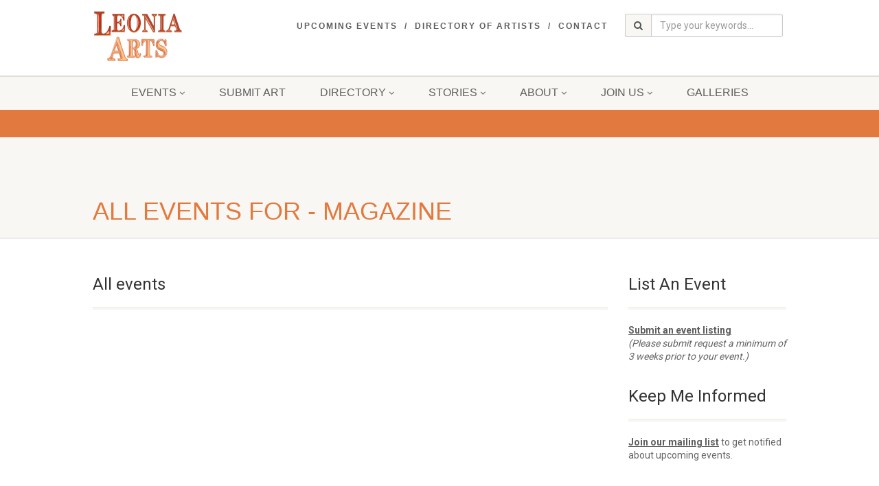

--- FILE ---
content_type: text/html; charset=UTF-8
request_url: https://leoniaarts.org/event-category/magazine/
body_size: 10300
content:
<!DOCTYPE html>
<!--// OPEN HTML //-->
<html lang="en-US" class="no-js">
<head>
	
	<link href="https://fonts.googleapis.com/css?family=Roboto:300,400,700,900" rel="stylesheet">
	
<!--// SITE TITLE //-->
<title>
Leonia Arts   &#8211;  Event Categories  &#8211;  Magazine</title>
<!--// SITE META //-->
<meta charset="UTF-8" />
<!-- Mobile Specific Metas
================================================== -->
	    	<meta name="viewport" content="width=device-width, user-scalable=no, initial-scale=1.0, minimum-scale=1.0, maximum-scale=1.0">
   	   	<meta name="format-detection" content="telephone=no">
<!--// PINGBACK & FAVICON //-->
<link rel="pingback" href="https://leoniaarts.org/xmlrpc.php" />
<link rel="shortcut icon" href="https://leoniaarts.org/wp-content/uploads/2018/02/cropped-LA_ticket-1.png" /> 	<link rel="apple-touch-icon-precomposed" href="http://import.imithemes.com/nativechurch/wp-content/themes/NativeChurch/images/apple-iphone.png">  	<link rel="apple-touch-icon-precomposed" sizes="114x114" href="http://import.imithemes.com/nativechurch/wp-content/themes/NativeChurch/images/apple-iphone-retina.png">	<link rel="apple-touch-icon-precomposed" sizes="72x72" href="http://import.imithemes.com/nativechurch/wp-content/themes/NativeChurch/images/apple-ipad.png">	<link rel="apple-touch-icon-precomposed" sizes="144x144" href="http://import.imithemes.com/nativechurch/wp-content/themes/NativeChurch/images/apple-ipad-retina.png"><!-- CSS
================================================== -->
<!--[if lte IE 8]><link rel="stylesheet" type="text/css" href="https://leoniaarts.org/wp-content/themes/NativeChurch/css/ie8.css" media="screen" /><![endif]-->
<title>Magazine &#8211; Leonia Arts</title>
<meta name='robots' content='max-image-preview:large' />
<link rel='dns-prefetch' href='//use.fontawesome.com' />
<link rel="alternate" type="application/rss+xml" title="Leonia Arts &raquo; Feed" href="https://leoniaarts.org/feed/" />
<link rel="alternate" type="application/rss+xml" title="Leonia Arts &raquo; Comments Feed" href="https://leoniaarts.org/comments/feed/" />
<link rel="alternate" type="application/rss+xml" title="Leonia Arts &raquo; Magazine Event Categories Feed" href="https://leoniaarts.org/event-category/magazine/feed/" />
<style id='wp-img-auto-sizes-contain-inline-css'>
img:is([sizes=auto i],[sizes^="auto," i]){contain-intrinsic-size:3000px 1500px}
/*# sourceURL=wp-img-auto-sizes-contain-inline-css */
</style>
<style id='wp-emoji-styles-inline-css'>

	img.wp-smiley, img.emoji {
		display: inline !important;
		border: none !important;
		box-shadow: none !important;
		height: 1em !important;
		width: 1em !important;
		margin: 0 0.07em !important;
		vertical-align: -0.1em !important;
		background: none !important;
		padding: 0 !important;
	}
/*# sourceURL=wp-emoji-styles-inline-css */
</style>
<link rel='stylesheet' id='wp-block-library-css' href='https://leoniaarts.org/wp-includes/css/dist/block-library/style.min.css?ver=6.9' media='all' />
<style id='global-styles-inline-css'>
:root{--wp--preset--aspect-ratio--square: 1;--wp--preset--aspect-ratio--4-3: 4/3;--wp--preset--aspect-ratio--3-4: 3/4;--wp--preset--aspect-ratio--3-2: 3/2;--wp--preset--aspect-ratio--2-3: 2/3;--wp--preset--aspect-ratio--16-9: 16/9;--wp--preset--aspect-ratio--9-16: 9/16;--wp--preset--color--black: #000000;--wp--preset--color--cyan-bluish-gray: #abb8c3;--wp--preset--color--white: #ffffff;--wp--preset--color--pale-pink: #f78da7;--wp--preset--color--vivid-red: #cf2e2e;--wp--preset--color--luminous-vivid-orange: #ff6900;--wp--preset--color--luminous-vivid-amber: #fcb900;--wp--preset--color--light-green-cyan: #7bdcb5;--wp--preset--color--vivid-green-cyan: #00d084;--wp--preset--color--pale-cyan-blue: #8ed1fc;--wp--preset--color--vivid-cyan-blue: #0693e3;--wp--preset--color--vivid-purple: #9b51e0;--wp--preset--gradient--vivid-cyan-blue-to-vivid-purple: linear-gradient(135deg,rgb(6,147,227) 0%,rgb(155,81,224) 100%);--wp--preset--gradient--light-green-cyan-to-vivid-green-cyan: linear-gradient(135deg,rgb(122,220,180) 0%,rgb(0,208,130) 100%);--wp--preset--gradient--luminous-vivid-amber-to-luminous-vivid-orange: linear-gradient(135deg,rgb(252,185,0) 0%,rgb(255,105,0) 100%);--wp--preset--gradient--luminous-vivid-orange-to-vivid-red: linear-gradient(135deg,rgb(255,105,0) 0%,rgb(207,46,46) 100%);--wp--preset--gradient--very-light-gray-to-cyan-bluish-gray: linear-gradient(135deg,rgb(238,238,238) 0%,rgb(169,184,195) 100%);--wp--preset--gradient--cool-to-warm-spectrum: linear-gradient(135deg,rgb(74,234,220) 0%,rgb(151,120,209) 20%,rgb(207,42,186) 40%,rgb(238,44,130) 60%,rgb(251,105,98) 80%,rgb(254,248,76) 100%);--wp--preset--gradient--blush-light-purple: linear-gradient(135deg,rgb(255,206,236) 0%,rgb(152,150,240) 100%);--wp--preset--gradient--blush-bordeaux: linear-gradient(135deg,rgb(254,205,165) 0%,rgb(254,45,45) 50%,rgb(107,0,62) 100%);--wp--preset--gradient--luminous-dusk: linear-gradient(135deg,rgb(255,203,112) 0%,rgb(199,81,192) 50%,rgb(65,88,208) 100%);--wp--preset--gradient--pale-ocean: linear-gradient(135deg,rgb(255,245,203) 0%,rgb(182,227,212) 50%,rgb(51,167,181) 100%);--wp--preset--gradient--electric-grass: linear-gradient(135deg,rgb(202,248,128) 0%,rgb(113,206,126) 100%);--wp--preset--gradient--midnight: linear-gradient(135deg,rgb(2,3,129) 0%,rgb(40,116,252) 100%);--wp--preset--font-size--small: 13px;--wp--preset--font-size--medium: 20px;--wp--preset--font-size--large: 36px;--wp--preset--font-size--x-large: 42px;--wp--preset--spacing--20: 0.44rem;--wp--preset--spacing--30: 0.67rem;--wp--preset--spacing--40: 1rem;--wp--preset--spacing--50: 1.5rem;--wp--preset--spacing--60: 2.25rem;--wp--preset--spacing--70: 3.38rem;--wp--preset--spacing--80: 5.06rem;--wp--preset--shadow--natural: 6px 6px 9px rgba(0, 0, 0, 0.2);--wp--preset--shadow--deep: 12px 12px 50px rgba(0, 0, 0, 0.4);--wp--preset--shadow--sharp: 6px 6px 0px rgba(0, 0, 0, 0.2);--wp--preset--shadow--outlined: 6px 6px 0px -3px rgb(255, 255, 255), 6px 6px rgb(0, 0, 0);--wp--preset--shadow--crisp: 6px 6px 0px rgb(0, 0, 0);}:where(.is-layout-flex){gap: 0.5em;}:where(.is-layout-grid){gap: 0.5em;}body .is-layout-flex{display: flex;}.is-layout-flex{flex-wrap: wrap;align-items: center;}.is-layout-flex > :is(*, div){margin: 0;}body .is-layout-grid{display: grid;}.is-layout-grid > :is(*, div){margin: 0;}:where(.wp-block-columns.is-layout-flex){gap: 2em;}:where(.wp-block-columns.is-layout-grid){gap: 2em;}:where(.wp-block-post-template.is-layout-flex){gap: 1.25em;}:where(.wp-block-post-template.is-layout-grid){gap: 1.25em;}.has-black-color{color: var(--wp--preset--color--black) !important;}.has-cyan-bluish-gray-color{color: var(--wp--preset--color--cyan-bluish-gray) !important;}.has-white-color{color: var(--wp--preset--color--white) !important;}.has-pale-pink-color{color: var(--wp--preset--color--pale-pink) !important;}.has-vivid-red-color{color: var(--wp--preset--color--vivid-red) !important;}.has-luminous-vivid-orange-color{color: var(--wp--preset--color--luminous-vivid-orange) !important;}.has-luminous-vivid-amber-color{color: var(--wp--preset--color--luminous-vivid-amber) !important;}.has-light-green-cyan-color{color: var(--wp--preset--color--light-green-cyan) !important;}.has-vivid-green-cyan-color{color: var(--wp--preset--color--vivid-green-cyan) !important;}.has-pale-cyan-blue-color{color: var(--wp--preset--color--pale-cyan-blue) !important;}.has-vivid-cyan-blue-color{color: var(--wp--preset--color--vivid-cyan-blue) !important;}.has-vivid-purple-color{color: var(--wp--preset--color--vivid-purple) !important;}.has-black-background-color{background-color: var(--wp--preset--color--black) !important;}.has-cyan-bluish-gray-background-color{background-color: var(--wp--preset--color--cyan-bluish-gray) !important;}.has-white-background-color{background-color: var(--wp--preset--color--white) !important;}.has-pale-pink-background-color{background-color: var(--wp--preset--color--pale-pink) !important;}.has-vivid-red-background-color{background-color: var(--wp--preset--color--vivid-red) !important;}.has-luminous-vivid-orange-background-color{background-color: var(--wp--preset--color--luminous-vivid-orange) !important;}.has-luminous-vivid-amber-background-color{background-color: var(--wp--preset--color--luminous-vivid-amber) !important;}.has-light-green-cyan-background-color{background-color: var(--wp--preset--color--light-green-cyan) !important;}.has-vivid-green-cyan-background-color{background-color: var(--wp--preset--color--vivid-green-cyan) !important;}.has-pale-cyan-blue-background-color{background-color: var(--wp--preset--color--pale-cyan-blue) !important;}.has-vivid-cyan-blue-background-color{background-color: var(--wp--preset--color--vivid-cyan-blue) !important;}.has-vivid-purple-background-color{background-color: var(--wp--preset--color--vivid-purple) !important;}.has-black-border-color{border-color: var(--wp--preset--color--black) !important;}.has-cyan-bluish-gray-border-color{border-color: var(--wp--preset--color--cyan-bluish-gray) !important;}.has-white-border-color{border-color: var(--wp--preset--color--white) !important;}.has-pale-pink-border-color{border-color: var(--wp--preset--color--pale-pink) !important;}.has-vivid-red-border-color{border-color: var(--wp--preset--color--vivid-red) !important;}.has-luminous-vivid-orange-border-color{border-color: var(--wp--preset--color--luminous-vivid-orange) !important;}.has-luminous-vivid-amber-border-color{border-color: var(--wp--preset--color--luminous-vivid-amber) !important;}.has-light-green-cyan-border-color{border-color: var(--wp--preset--color--light-green-cyan) !important;}.has-vivid-green-cyan-border-color{border-color: var(--wp--preset--color--vivid-green-cyan) !important;}.has-pale-cyan-blue-border-color{border-color: var(--wp--preset--color--pale-cyan-blue) !important;}.has-vivid-cyan-blue-border-color{border-color: var(--wp--preset--color--vivid-cyan-blue) !important;}.has-vivid-purple-border-color{border-color: var(--wp--preset--color--vivid-purple) !important;}.has-vivid-cyan-blue-to-vivid-purple-gradient-background{background: var(--wp--preset--gradient--vivid-cyan-blue-to-vivid-purple) !important;}.has-light-green-cyan-to-vivid-green-cyan-gradient-background{background: var(--wp--preset--gradient--light-green-cyan-to-vivid-green-cyan) !important;}.has-luminous-vivid-amber-to-luminous-vivid-orange-gradient-background{background: var(--wp--preset--gradient--luminous-vivid-amber-to-luminous-vivid-orange) !important;}.has-luminous-vivid-orange-to-vivid-red-gradient-background{background: var(--wp--preset--gradient--luminous-vivid-orange-to-vivid-red) !important;}.has-very-light-gray-to-cyan-bluish-gray-gradient-background{background: var(--wp--preset--gradient--very-light-gray-to-cyan-bluish-gray) !important;}.has-cool-to-warm-spectrum-gradient-background{background: var(--wp--preset--gradient--cool-to-warm-spectrum) !important;}.has-blush-light-purple-gradient-background{background: var(--wp--preset--gradient--blush-light-purple) !important;}.has-blush-bordeaux-gradient-background{background: var(--wp--preset--gradient--blush-bordeaux) !important;}.has-luminous-dusk-gradient-background{background: var(--wp--preset--gradient--luminous-dusk) !important;}.has-pale-ocean-gradient-background{background: var(--wp--preset--gradient--pale-ocean) !important;}.has-electric-grass-gradient-background{background: var(--wp--preset--gradient--electric-grass) !important;}.has-midnight-gradient-background{background: var(--wp--preset--gradient--midnight) !important;}.has-small-font-size{font-size: var(--wp--preset--font-size--small) !important;}.has-medium-font-size{font-size: var(--wp--preset--font-size--medium) !important;}.has-large-font-size{font-size: var(--wp--preset--font-size--large) !important;}.has-x-large-font-size{font-size: var(--wp--preset--font-size--x-large) !important;}
/*# sourceURL=global-styles-inline-css */
</style>

<style id='classic-theme-styles-inline-css'>
/*! This file is auto-generated */
.wp-block-button__link{color:#fff;background-color:#32373c;border-radius:9999px;box-shadow:none;text-decoration:none;padding:calc(.667em + 2px) calc(1.333em + 2px);font-size:1.125em}.wp-block-file__button{background:#32373c;color:#fff;text-decoration:none}
/*# sourceURL=/wp-includes/css/classic-themes.min.css */
</style>
<style id='font-awesome-svg-styles-default-inline-css'>
.svg-inline--fa {
  display: inline-block;
  height: 1em;
  overflow: visible;
  vertical-align: -.125em;
}
/*# sourceURL=font-awesome-svg-styles-default-inline-css */
</style>
<link rel='stylesheet' id='font-awesome-svg-styles-css' href='https://leoniaarts.org/wp-content/uploads/font-awesome/v6.7.2/css/svg-with-js.css' media='all' />
<style id='font-awesome-svg-styles-inline-css'>
   .wp-block-font-awesome-icon svg::before,
   .wp-rich-text-font-awesome-icon svg::before {content: unset;}
/*# sourceURL=font-awesome-svg-styles-inline-css */
</style>
<link rel='stylesheet' id='font-awesome-official-css' href='https://use.fontawesome.com/releases/v6.7.2/css/all.css' media='all' integrity="sha384-nRgPTkuX86pH8yjPJUAFuASXQSSl2/bBUiNV47vSYpKFxHJhbcrGnmlYpYJMeD7a" crossorigin="anonymous" />
<link rel='stylesheet' id='imic_bootstrap-css' href='https://leoniaarts.org/wp-content/themes/NativeChurch/assets/css/bootstrap.css?ver=1.2' media='all' />
<link rel='stylesheet' id='imic_fontawesome-css' href='https://leoniaarts.org/wp-content/themes/NativeChurch/assets/css/font-awesome.css?ver=1.2' media='all' />
<link rel='stylesheet' id='imic_animations-css' href='https://leoniaarts.org/wp-content/themes/NativeChurch/assets/css/animations.css?ver=1.2' media='all' />
<link rel='stylesheet' id='imic_mediaelementplayer-css' href='https://leoniaarts.org/wp-content/themes/NativeChurch/assets/vendor/mediaelement/mediaelementplayer.css?ver=1.2' media='all' />
<link rel='stylesheet' id='imic_main-css' href='https://leoniaarts.org/wp-content/themes/NativeChurch-child/style.css?ver=1.2' media='all' />
<link rel='stylesheet' id='imic_base_style-css' href='https://leoniaarts.org/wp-content/themes/NativeChurch/assets/css/base.css?ver=1.2' media='all' />
<link rel='stylesheet' id='imic_magnific-css' href='https://leoniaarts.org/wp-content/themes/NativeChurch/assets/vendor/magnific/magnific-popup.css?ver=1.2' media='all' />
<link rel='stylesheet' id='imic_fullcalendar_css-css' href='https://leoniaarts.org/wp-content/themes/NativeChurch/assets/vendor/fullcalendar/fullcalendar.min.css?ver=1.2' media='all' />
<link rel='stylesheet' id='imic_fullcalendar_print-css' href='https://leoniaarts.org/wp-content/themes/NativeChurch/assets/vendor/fullcalendar/fullcalendar.print.css?ver=1.2' media='print' />
<link rel='stylesheet' id='theme-colors-css' href='https://leoniaarts.org/wp-content/themes/NativeChurch/assets/colors/color3.css?ver=1.2' media='all' />
<link rel='stylesheet' id='font-awesome-official-v4shim-css' href='https://use.fontawesome.com/releases/v6.7.2/css/v4-shims.css' media='all' integrity="sha384-npPMK6zwqNmU3qyCCxEcWJkLBNYxEFM1nGgSoAWuCCXqVVz0cvwKEMfyTNkOxM2N" crossorigin="anonymous" />
<script src="https://leoniaarts.org/wp-includes/js/jquery/jquery.min.js?ver=3.7.1" id="jquery-core-js"></script>
<script src="https://leoniaarts.org/wp-includes/js/jquery/jquery-migrate.min.js?ver=3.4.1" id="jquery-migrate-js"></script>
<script id="ajax-login-script-js-extra">
var ajax_login_object = {"ajaxurl":"https://leoniaarts.org/wp-admin/admin-ajax.php","loadingmessage":"Sending user info, please wait..."};
//# sourceURL=ajax-login-script-js-extra
</script>
<script src="https://leoniaarts.org/wp-content/themes/NativeChurch/assets/js/ajax-login-script.js?ver=6.9" id="ajax-login-script-js"></script>
<script src="https://leoniaarts.org/wp-content/themes/NativeChurch/assets/js/modernizr.js?ver=jquery" id="imic_jquery_modernizr-js"></script>
<link rel="https://api.w.org/" href="https://leoniaarts.org/wp-json/" /><link rel="EditURI" type="application/rsd+xml" title="RSD" href="https://leoniaarts.org/xmlrpc.php?rsd" />
<meta name="generator" content="WordPress 6.9" />
<link rel="icon" href="https://leoniaarts.org/wp-content/uploads/2018/02/cropped-LA_ticket-1-32x32.png" sizes="32x32" />
<link rel="icon" href="https://leoniaarts.org/wp-content/uploads/2018/02/cropped-LA_ticket-1-192x192.png" sizes="192x192" />
<link rel="apple-touch-icon" href="https://leoniaarts.org/wp-content/uploads/2018/02/cropped-LA_ticket-1-180x180.png" />
<meta name="msapplication-TileImage" content="https://leoniaarts.org/wp-content/uploads/2018/02/cropped-LA_ticket-1-270x270.png" />
		<style id="wp-custom-css">
			.single-staff-page.post-content .social-icons a {
	color: #AAA;
}		</style>
		<style id='imi-custom-dynamic-css'>
@media (min-width:1200px){.container{width:1040px;} .navigation{width:1010px}}
		body.boxed .body{max-width:1080px}
		@media (min-width: 1200px) {body.boxed .body .site-header, body.boxed .body .main-menu-wrapper{width:1080px;}}.recurring-info-icon{display:inline-block;}@media only screen and (max-width: 767px) {.home .hero-slider, .home .slider-revolution-new{top:0!important; margin-bottom:0!important;}} .main-content-row{flex-direction:row}.event-detail h4 a[href^="https://www.google"]:before, .events-grid .grid-content h3 a[href^="https://www.google"]:before, h3.timeline-title a[href^="https://www.google"]:before{display:inline-block;}
			.content{min-height:400px;}.site-header .topbar,.header-style5 .site-header,.header-style6 .site-header,.header-style6 .site-header>.container{height:110px;}.site-header h1.logo{height:95px;}.home .hero-slider{top:-111px;margin-bottom:-111px;}.home .slider-revolution-new{top:-111px;margin-bottom:-111px;}.header-style4 .top-navigation > li ul{top:110px;}.header-style4 .topbar .top-navigation > li > a{line-height:110px;}@media only screen and (max-width: 992px) {.main-menu-wrapper{top:110px;}}@media only screen and (max-width: 992px) {.header-style3 .main-menu-wrapper{top:149px;}.header-style4 #top-nav-clone{top:110px;}}@media only screen and (max-width: 767px) {.header-style3 .main-menu-wrapper{top:189px;}}
/*========== User Custom CSS Styles ==========*/
@import url('https://fonts.googleapis.com/css?family=Roboto:300,400,400i,700');

#header{
margin: 0 auto;
}
</style></head>
<!--// CLOSE HEAD //-->
<body class="archive tax-event-category term-magazine term-215 wp-theme-NativeChurch wp-child-theme-NativeChurch-child">
	<div class="body header-style2">
		     	<!-- Start Site Header -->
       	<header class="site-header">
      		<div class="topbar">
            	<div class="container hs4-cont">
                  	<div class="row">
               			<div id="top-nav-clone"></div>
                  			<div class="col-md-2 col-sm-3 col-xs-8">
                           		<h1 class="logo">
                              		                                     
                                                                           <a href="https://leoniaarts.org" class="default-logo" title="Logo"><img src="https://leoniaarts.org/wp-content/uploads/2018/03/header_logo_stacked.png" alt="Logo"></a>
                                                                                                                <a href="https://leoniaarts.org" title="Logo" class="retina-logo"><img src="https://leoniaarts.org/wp-content/uploads/2018/03/header_logo_stacked_retina.png" alt="Logo" width="" height=""></a>
                                                                    </h1>
                            </div>
                            <div class="col-md-8 col-sm-6 col-xs-4 hs4-menu"><div class="tinymenu"><ul id="menu-top-menu" class="top-navigation sf-menu"><li  class="menu-item-1059 menu-item menu-item-type-post_type menu-item-object-page "><a href="https://leoniaarts.org/events/">Upcoming Events<span class="nav-line"></span></a><li  class="menu-item-964 menu-item menu-item-type-post_type menu-item-object-page "><a href="https://leoniaarts.org/directory/">Directory of Artists<span class="nav-line"></span></a><li  class="menu-item-922 menu-item menu-item-type-post_type menu-item-object-page "><a href="https://leoniaarts.org/about/contact/">Contact<span class="nav-line"></span></a></ul></div><a href="#" class="visible-sm visible-xs menu-toggle"><i class="fa fa-bars"></i> </a></div>                            	
                            <div class="top-search hidden-sm hidden-xs">
            	           			<form method="get" id="searchform" action="https://leoniaarts.org">
                	    			<div class="input-group">
                 					<span class="input-group-addon"><i class="fa fa-search"></i></span>
                					<input type="text" class="form-control" name="s" id="s" placeholder="Type your keywords...">
                 	   				</div>
              	          			</form>
                          			</div>                        </div>
                    </div>
                </div>
				                                            <div class="main-menu-wrapper">
                            <div class="container">
                                <div class="row">
                                    <div class="col-md-12">
                                        <nav class="navigation">
                  <ul id="menu-main-navigation" class="sf-menu"><li  class="menu-item-1106 menu-item menu-item-type-post_type menu-item-object-page menu-item-has-children "><a href="https://leoniaarts.org/events/">Events<span class="nav-line"></span></a>
<ul class="sub-menu">
	<li  class="menu-item-1035 menu-item menu-item-type-post_type menu-item-object-page "><a href="https://leoniaarts.org/events/">Upcoming Events</a>	<li  class="menu-item-1036 menu-item menu-item-type-post_type menu-item-object-page "><a href="https://leoniaarts.org/submit-an-event/">Submit an Event</a>	<li  class="menu-item-3000 menu-item menu-item-type-custom menu-item-object-custom menu-item-has-children "><a>Past Events</a>
	<ul class="sub-menu">
		<li  class="menu-item-2727 menu-item menu-item-type-post_type menu-item-object-page "><a href="https://leoniaarts.org/leonia-arts-weekend/">Leonia Arts Weekend – OCT 5 &#038; 6, 2019</a>		<li  class="menu-item-1795 menu-item menu-item-type-post_type menu-item-object-page "><a href="https://leoniaarts.org/leonia-arts-speakeasy-fundraiser/">Leonia Arts Speakeasy – JAN 20, 2019</a>	</ul>
</ul>
<li  class="menu-item-3795 menu-item menu-item-type-post_type menu-item-object-page "><a href="https://leoniaarts.org/submit-art/">Submit Art<span class="nav-line"></span></a><li  class="menu-item-1105 menu-item menu-item-type-post_type menu-item-object-page menu-item-has-children "><a href="https://leoniaarts.org/directory/">Directory<span class="nav-line"></span></a>
<ul class="sub-menu">
	<li  class="menu-item-1644 menu-item menu-item-type-custom menu-item-object-custom "><a href="http://leoniaarts.org/?staff-category=visual">Visual Artists</a>	<li  class="menu-item-1645 menu-item menu-item-type-custom menu-item-object-custom "><a href="http://leoniaarts.org/?staff-category=performing">Performing Artists</a>	<li  class="menu-item-1646 menu-item menu-item-type-custom menu-item-object-custom "><a href="http://leoniaarts.org/?staff-category=writers">Writers</a>	<li  class="menu-item-1647 menu-item menu-item-type-custom menu-item-object-custom "><a href="http://leoniaarts.org/?staff-category=artisan">Artisans</a>	<li  class="menu-item-1648 menu-item menu-item-type-custom menu-item-object-custom "><a href="http://leoniaarts.org/?staff-category=designers">Designers</a>	<li  class="menu-item-1649 menu-item menu-item-type-custom menu-item-object-custom "><a href="http://leoniaarts.org/?staff-category=organizations">Arts Organizations</a>	<li  class="menu-item-1125 menu-item menu-item-type-post_type menu-item-object-page "><a href="https://leoniaarts.org/join-us/add-me/">Add Me to Directory of Artists</a></ul>
<li  class="menu-item-1001 menu-item menu-item-type-post_type menu-item-object-page menu-item-has-children "><a href="https://leoniaarts.org/stories/">Stories<span class="nav-line"></span></a>
<ul class="sub-menu">
	<li  class="menu-item-1518 menu-item menu-item-type-custom menu-item-object-custom "><a href="http://leoniaarts.org/?sermons-category=featured-artist">Featured Artist Interviews</a>	<li  class="menu-item-1231 menu-item menu-item-type-custom menu-item-object-custom "><a href="/?sermons=what-is-art">What is Art?</a>	<li  class="menu-item-1230 menu-item menu-item-type-custom menu-item-object-custom "><a href="/?sermons=leonias-artistic-legacy">Leonia&#8217;s Artistic Legacy</a></ul>
<li  class="menu-item-1107 menu-item menu-item-type-post_type menu-item-object-page menu-item-has-children "><a href="https://leoniaarts.org/about/mission-statement/">About<span class="nav-line"></span></a>
<ul class="sub-menu">
	<li  class="menu-item-71 menu-item menu-item-type-post_type menu-item-object-page "><a href="https://leoniaarts.org/about/mission-statement/">Mission Statement</a>	<li  class="menu-item-84 menu-item menu-item-type-post_type menu-item-object-page "><a href="https://leoniaarts.org/about/directors-and-advisors/">Directors &#038; Advisors</a>	<li  class="menu-item-85 menu-item menu-item-type-post_type menu-item-object-page "><a href="https://leoniaarts.org/about/contact/">Contact</a>	<li  class="menu-item-968 menu-item menu-item-type-post_type menu-item-object-page "><a href="https://leoniaarts.org/about/donate/">Donate</a>	<li  class="menu-item-1038 menu-item menu-item-type-post_type menu-item-object-page "><a href="https://leoniaarts.org/about/suzanne-pancrazi-memorial-grant/">Suzanne Pancrazi Memorial Scholarship</a></ul>
<li  class="menu-item-89 menu-item menu-item-type-post_type menu-item-object-page menu-item-has-children "><a href="https://leoniaarts.org/join-us/">Join Us<span class="nav-line"></span></a>
<ul class="sub-menu">
	<li  class="menu-item-1039 menu-item menu-item-type-post_type menu-item-object-page "><a href="https://leoniaarts.org/join-us/keep-me-informed/">Keep Me Informed</a>	<li  class="menu-item-1040 menu-item menu-item-type-post_type menu-item-object-page "><a href="https://leoniaarts.org/join-us/add-me/">Add Me to Directory of Artists</a>	<li  class="menu-item-1274 menu-item menu-item-type-post_type menu-item-object-page "><a href="https://leoniaarts.org/join-us/interested-in-volunteering/">Interested In Volunteering?</a>	<li  class="menu-item-1275 menu-item menu-item-type-post_type menu-item-object-page "><a href="https://leoniaarts.org/about/donate/">Donate</a></ul>
<li  class="menu-item-3952 menu-item menu-item-type-post_type menu-item-object-page "><a href="https://leoniaarts.org/galleries/">Galleries<span class="nav-line"></span></a></ul>                                        </nav>
                                    </div>
                                </div>
                            </div>
                                                </header>
            <!-- End Site Header -->
                            <!-- Start Nav Backed Header -->
                                        <style type="text/css">
.body ol.breadcrumb{padding-top:90px;}</style>
                <div class="nav-backed-header parallax" style="background-image:url();">
                    <div class="container">
                        <div class="row">
                            <div class="col-md-12">
                                <ol class="breadcrumb">
                                                                    </ol>
                            </div>
                        </div>
                    </div>
                </div>
                                <!-- End Nav Backed Header --> 
                <!-- Start Page Header -->
                <div class="page-header">
                    <div class="container">
                        <div class="row">
                            <div class="col-md-12">
                                        <h1>All Events For - Magazine</h1>
                             
                                      </div>                            </div>
                        </div>
                    </div>
                    <!-- End Page Header --> 
                    <div class="main" role="main">
                     <div id="content" class="content full">                
               <div class="container">
      	<div class="row main-content-row">
	  		<div class="col-md-9" id="content-col">
	  			<div id="ajax_events">
	  				<div class="listing events-listing">
						<header class="listing-header">
							<div class="row">
								<div class="col-md-6 col-sm-6">
									<h3>All events</h3>
		  						</div>
		  						<div class="listing-header-sub col-md-6 col-sm-6"></div>
							</div>
						</header>
						<section class="listing-cont">
						  <ul></ul>
					</section>
				</div>
			</div>
		</div>		<!-- Start Sidebar -->
		<div class="col-md-3 sidebar" id="sidebar-col">
			<div id="custom_html-2" class="widget_text widget sidebar-widget widget_custom_html"><div class="sidebar-widget-title"><h3 class="widgettitle">List An Event</h3></div><div class="textwidget custom-html-widget"><a href="/submit-an-event/"><b>Submit an event listing</b></a>
<p><i>(Please submit request a minimum of 3 weeks prior to your event.)</i></p></div></div><div id="custom_html-3" class="widget_text widget sidebar-widget widget_custom_html"><div class="sidebar-widget-title"><h3 class="widgettitle">Keep Me Informed</h3></div><div class="textwidget custom-html-widget"><a href="http://leoniaarts.org/join-us/keep-me-informed/"><b>Join our mailing list</b></a>
to get notified about upcoming events.</div></div><div id="spacer-widget-2" class="widget sidebar-widget widget_spacer-widget"><div
			
			class="so-widget-spacer-widget so-widget-spacer-widget-base"
			
		>
<div class="clearfix" style="height:30px"></div></div></div>		</div>		<!-- End Sidebar -->
	</div>
</div>
</div></div><!-- Start Footer -->
<footer class="site-footer">
    <div class="container">
        <div class="row">
        	<div class="col-md-4 col-sm-4 widget footer-widget widget_media_image"><img width="300" height="213" src="https://leoniaarts.org/wp-content/uploads/2018/02/LA_ticket-300x213.png" class="image wp-image-1138  attachment-medium size-medium" alt="" style="max-width: 100%; height: auto;" decoding="async" srcset="https://leoniaarts.org/wp-content/uploads/2018/02/LA_ticket-300x213.png 300w, https://leoniaarts.org/wp-content/uploads/2018/02/LA_ticket.png 408w" sizes="(max-width: 300px) 100vw, 300px" /></div><div class="col-md-4 col-sm-4 widget footer-widget widget_text"><h4 class="widgettitle">Get in Touch</h4>			<div class="textwidget"><p>Leonia Arts c/o Leonia Public Library<br />
227 Fort Lee Road<br />
Leonia, NJ 07605</p>
<p><a href="/about/contact/">send an email to Leonia Arts</a></p>
</div>
		</div>        </div>
    </div>
</footer>
<footer class="site-footer-bottom">
    <div class="container">
        <div class="row">
            <div class="copyrights-col-left col-md-6 col-sm-6">                <p>&copy; 2026 Leonia Arts. All Rights Reserved.

Theme customization by <a href="http://glassfoundry.com">glassfoundry</a>.</p>
                </div>            <div class="copyrights-col-right col-md-6 col-sm-6">
                <div class="social-icons">
                    <a href="https://www.facebook.com/leoniaarts/" target="_blank"><i class="fa fa-facebook"></i></a><a href="https://www.instagram.com/leoniaarts/" target="_blank"><i class="fa fa-instagram"></i></a><a href="https://twitter.com/LeoniaArts" target="_blank"><i class="fa fa-twitter"></i></a>                     <a href="https://www.tiktok.com/@leoniaarts" target="_blank"><svg style="fill: #FFF;" width="20" height="20" viewBox="0 0 24 24" version="1.1" xmlns="http://www.w3.org/2000/svg"><path d="M22.601273,3.99398422 C22.3543419,3.81786432 22.035286,3.77722295 21.7519316,3.88579503 C20.7673827,4.3053476 19.6367473,4.19781761 18.749359,3.60023293 C17.8619707,3.00264826 17.3390468,1.99663905 17.3606558,0.92862387 C17.366873,0.687165991 17.2757319,0.453316101 17.1076605,0.279488738 C16.937965,0.101864383 16.7030375,0.000936521363 16.4571011,0 L12.8428824,0 C12.343863,0 11.9393277,0.403649581 11.9393277,0.901576573 L11.9393277,16.3365675 C11.9393277,17.581385 10.9279897,18.5905089 9.68044104,18.5905089 C8.43289237,18.5905089 7.42155434,17.581385 7.42155434,16.3365675 C7.42155434,15.09175 8.43289237,14.0826261 9.68044104,14.0826261 C10.1794605,14.0826261 10.5839957,13.6789765 10.5839957,13.1810495 L10.5839957,9.57474321 C10.5839957,9.07681622 10.1794605,8.67316663 9.68044104,8.67316663 C5.44083962,8.67813472 2.00520525,12.1062476 2.00022626,16.3365675 C1.98771579,17.9546233 2.49430163,19.5342383 3.44591375,20.8444504 C3.61458557,21.0808398 5.05966461,19.9481604 4.91870788,19.7535427 C4.19555103,18.760421 3.80646351,17.5641499 3.80733562,16.3365675 C3.81165144,13.4484211 5.91803869,10.991254 8.77688636,10.5394301 L8.77688636,12.3425833 C6.70706914,12.8134053 5.34862709,14.7938709 5.65804701,16.8895228 C5.96746693,18.9851748 7.84059425,20.4905907 9.95854931,20.3457987 C12.0765044,20.2010067 13.7263573,18.4547454 13.7464371,16.3365675 L13.7464371,1.80315315 L15.6167953,1.80315315 C16.0103639,4.20249558 18.0864975,5.96506252 20.5230972,5.96843692 C20.7496837,5.96688212 20.975975,5.95182905 21.2007632,5.92335809 L21.2007632,7.67241664 C19.7293748,7.92650626 18.2152284,7.66195137 16.917914,6.92410808 C16.6383532,6.76305694 16.2939201,6.76305694 16.0143593,6.92410808 C15.7336844,7.0857977 15.5612953,7.38509793 15.562582,7.7084797 L15.562582,16.3365675 C15.5580692,18.2941869 14.5756972,20.1206948 12.9432814,21.2065896 C11.9060301,21.8965766 10.6930991,22.229824 9.48148608,22.189012 C8.78627447,22.1655944 8.08246121,22.0477035 7.42155434,21.774707 C7.12504167,21.5395062 5.484375,20.8444504 4.91870788,19.7535427 C4.66351437,19.2613936 3.0238563,20.6306805 3.44591375,20.8444504 C4.91870788,23.1351563 7.99726562,23.9999684 9.69851213,23.9999684 C13.7074483,23.9999684 17.0406982,20.9190082 17.3606558,16.931608 C17.3657425,16.8836579 17.3657425,16.8353059 17.3606558,16.7873558 L17.3606558,9.10592339 C18.9684136,9.66657941 20.7106733,9.71696914 22.3482777,9.25017564 C22.7469793,9.13449784 23.0153499,8.76257691 22.998837,8.34859907 L22.998837,4.7873716 C23.0148813,4.47165088 22.8640303,4.17060935 22.601273,3.99398422 Z" /></svg></a>
                  </div>
            </div>
        </div>
    </div>
</footer>
</div>
<!-- End Boxed Body -->
<!-- LIGHTBOX INIT -->
    	<script>
			jQuery(document).ready(function() {
				jQuery('.format-gallery').each(function(){
					jQuery(this).magnificPopup({
  						delegate: 'a.magnific-gallery-image', // child items selector, by clicking on it popup will open
  						type: 'image',
						gallery:{enabled:true}
  						// other options
					});
				});
				jQuery('.magnific-image').magnificPopup({ 
  					type: 'image'
					// other options
				});
				jQuery('.magnific-video').magnificPopup({ 
  					type: 'iframe'
					// other options
				});
				jQuery('.title-subtitle-holder-inner').magnificPopup({
  					delegate: 'a.magnific-video', // child items selector, by clicking on it popup will open
  					type: 'iframe',
					gallery:{enabled:true}
  				// other options
				});
			});
		</script>
		 <script>
	 jQuery(document).ready(function(){
		jQuery('a[href^="https://www.google.com/calendar"]').attr('target','_blank');
	});
	</script>
   <script type="speculationrules">
{"prefetch":[{"source":"document","where":{"and":[{"href_matches":"/*"},{"not":{"href_matches":["/wp-*.php","/wp-admin/*","/wp-content/uploads/*","/wp-content/*","/wp-content/plugins/*","/wp-content/themes/NativeChurch-child/*","/wp-content/themes/NativeChurch/*","/*\\?(.+)"]}},{"not":{"selector_matches":"a[rel~=\"nofollow\"]"}},{"not":{"selector_matches":".no-prefetch, .no-prefetch a"}}]},"eagerness":"conservative"}]}
</script>
<script type ="text/javascript">jQuery(document).ready(function(){

});</script><script src="https://leoniaarts.org/wp-content/themes/NativeChurch/assets/vendor/fullcalendar/lib/moment.min.js?ver=1.2" id="imic_calender_updated-js"></script>
<script src="https://leoniaarts.org/wp-content/themes/NativeChurch/assets/vendor/magnific/jquery.magnific-popup.min.js?ver=1.2" id="imic_jquery_magnific-js"></script>
<script id="imic_event_scripts-js-extra">
var events = {"ajaxurl":"https://leoniaarts.org/wp-admin/admin-ajax.php"};
//# sourceURL=imic_event_scripts-js-extra
</script>
<script src="https://leoniaarts.org/wp-content/themes/NativeChurch/assets/js/event_script.js?ver=1.2" id="imic_event_scripts-js"></script>
<script src="https://leoniaarts.org/wp-content/themes/NativeChurch/assets/js/bootstrap.js?ver=1.2" id="imic_jquery_bootstrap-js"></script>
<script src="https://leoniaarts.org/wp-content/themes/NativeChurch/assets/js/helper-plugins.js?ver=1.2" id="imic_jquery_helper_plugins-js"></script>
<script src="https://leoniaarts.org/wp-content/themes/NativeChurch/assets/js/waypoints.js?ver=1.2" id="imic_jquery_waypoints-js"></script>
<script src="https://leoniaarts.org/wp-content/themes/NativeChurch/assets/vendor/mediaelement/mediaelement-and-player.min.js?ver=1.2" id="imic_jquery_mediaelement_and_player-js"></script>
<script src="https://leoniaarts.org/wp-content/themes/NativeChurch/assets/vendor/flexslider/js/jquery.flexslider.js?ver=1.2" id="imic_jquery_flexslider-js"></script>
<script id="imic_jquery_init-js-extra">
var initval = {"tmp":"https://leoniaarts.org/wp-content/themes/NativeChurch","ajaxurl":"https://leoniaarts.org/wp-admin/admin-ajax.php"};
//# sourceURL=imic_jquery_init-js-extra
</script>
<script src="https://leoniaarts.org/wp-content/themes/NativeChurch/assets/js/init.js?ver=1.2" id="imic_jquery_init-js"></script>
<script id="imic_jquery_countdown-js-extra">
var upcoming_data = {"c_time":"1769211003"};
//# sourceURL=imic_jquery_countdown-js-extra
</script>
<script src="https://leoniaarts.org/wp-content/themes/NativeChurch/assets/vendor/countdown/js/jquery.countdown.min.js?ver=1.2" id="imic_jquery_countdown-js"></script>
<script src="https://leoniaarts.org/wp-content/themes/NativeChurch/assets/vendor/countdown/js/countdown.init.js?ver=1.2" id="imic_jquery_countdown_init-js"></script>
<script src="https://leoniaarts.org/wp-content/themes/NativeChurch/assets/js/sticky.js?ver=1.2" id="imic_sticky-js"></script>
<script id="agent-register-js-extra">
var agent_register = {"ajaxurl":"https://leoniaarts.org/wp-admin/admin-ajax.php"};
//# sourceURL=agent-register-js-extra
</script>
<script src="https://leoniaarts.org/wp-content/themes/NativeChurch/assets/js/agent-register.js?ver=6.9" id="agent-register-js"></script>
<script id="event_ajax-js-extra">
var urlajax = {"homeurl":"https://leoniaarts.org/wp-content/themes/NativeChurch","ajaxurl":"https://leoniaarts.org/wp-admin/admin-ajax.php"};
//# sourceURL=event_ajax-js-extra
</script>
<script src="https://leoniaarts.org/wp-content/themes/NativeChurch/assets/js/event_ajax.js?ver=6.9" id="event_ajax-js"></script>
<script id="wp-emoji-settings" type="application/json">
{"baseUrl":"https://s.w.org/images/core/emoji/17.0.2/72x72/","ext":".png","svgUrl":"https://s.w.org/images/core/emoji/17.0.2/svg/","svgExt":".svg","source":{"concatemoji":"https://leoniaarts.org/wp-includes/js/wp-emoji-release.min.js?ver=6.9"}}
</script>
<script type="module">
/*! This file is auto-generated */
const a=JSON.parse(document.getElementById("wp-emoji-settings").textContent),o=(window._wpemojiSettings=a,"wpEmojiSettingsSupports"),s=["flag","emoji"];function i(e){try{var t={supportTests:e,timestamp:(new Date).valueOf()};sessionStorage.setItem(o,JSON.stringify(t))}catch(e){}}function c(e,t,n){e.clearRect(0,0,e.canvas.width,e.canvas.height),e.fillText(t,0,0);t=new Uint32Array(e.getImageData(0,0,e.canvas.width,e.canvas.height).data);e.clearRect(0,0,e.canvas.width,e.canvas.height),e.fillText(n,0,0);const a=new Uint32Array(e.getImageData(0,0,e.canvas.width,e.canvas.height).data);return t.every((e,t)=>e===a[t])}function p(e,t){e.clearRect(0,0,e.canvas.width,e.canvas.height),e.fillText(t,0,0);var n=e.getImageData(16,16,1,1);for(let e=0;e<n.data.length;e++)if(0!==n.data[e])return!1;return!0}function u(e,t,n,a){switch(t){case"flag":return n(e,"\ud83c\udff3\ufe0f\u200d\u26a7\ufe0f","\ud83c\udff3\ufe0f\u200b\u26a7\ufe0f")?!1:!n(e,"\ud83c\udde8\ud83c\uddf6","\ud83c\udde8\u200b\ud83c\uddf6")&&!n(e,"\ud83c\udff4\udb40\udc67\udb40\udc62\udb40\udc65\udb40\udc6e\udb40\udc67\udb40\udc7f","\ud83c\udff4\u200b\udb40\udc67\u200b\udb40\udc62\u200b\udb40\udc65\u200b\udb40\udc6e\u200b\udb40\udc67\u200b\udb40\udc7f");case"emoji":return!a(e,"\ud83e\u1fac8")}return!1}function f(e,t,n,a){let r;const o=(r="undefined"!=typeof WorkerGlobalScope&&self instanceof WorkerGlobalScope?new OffscreenCanvas(300,150):document.createElement("canvas")).getContext("2d",{willReadFrequently:!0}),s=(o.textBaseline="top",o.font="600 32px Arial",{});return e.forEach(e=>{s[e]=t(o,e,n,a)}),s}function r(e){var t=document.createElement("script");t.src=e,t.defer=!0,document.head.appendChild(t)}a.supports={everything:!0,everythingExceptFlag:!0},new Promise(t=>{let n=function(){try{var e=JSON.parse(sessionStorage.getItem(o));if("object"==typeof e&&"number"==typeof e.timestamp&&(new Date).valueOf()<e.timestamp+604800&&"object"==typeof e.supportTests)return e.supportTests}catch(e){}return null}();if(!n){if("undefined"!=typeof Worker&&"undefined"!=typeof OffscreenCanvas&&"undefined"!=typeof URL&&URL.createObjectURL&&"undefined"!=typeof Blob)try{var e="postMessage("+f.toString()+"("+[JSON.stringify(s),u.toString(),c.toString(),p.toString()].join(",")+"));",a=new Blob([e],{type:"text/javascript"});const r=new Worker(URL.createObjectURL(a),{name:"wpTestEmojiSupports"});return void(r.onmessage=e=>{i(n=e.data),r.terminate(),t(n)})}catch(e){}i(n=f(s,u,c,p))}t(n)}).then(e=>{for(const n in e)a.supports[n]=e[n],a.supports.everything=a.supports.everything&&a.supports[n],"flag"!==n&&(a.supports.everythingExceptFlag=a.supports.everythingExceptFlag&&a.supports[n]);var t;a.supports.everythingExceptFlag=a.supports.everythingExceptFlag&&!a.supports.flag,a.supports.everything||((t=a.source||{}).concatemoji?r(t.concatemoji):t.wpemoji&&t.twemoji&&(r(t.twemoji),r(t.wpemoji)))});
//# sourceURL=https://leoniaarts.org/wp-includes/js/wp-emoji-loader.min.js
</script>
 </body>
</html>